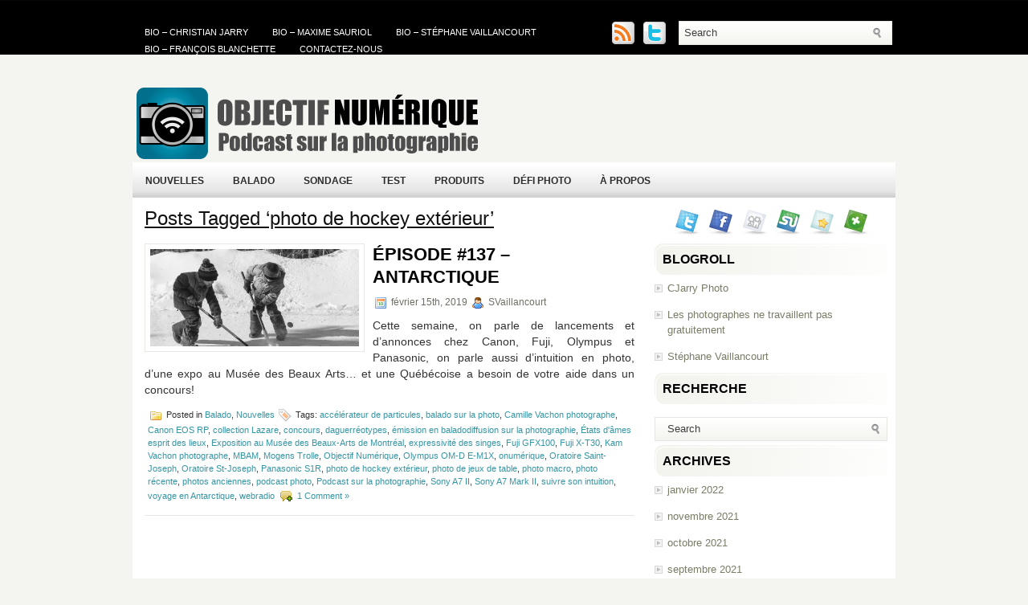

--- FILE ---
content_type: text/html; charset=UTF-8
request_url: http://www.objectifnumerique.com/tag/photo-de-hockey-exterieur/
body_size: 10025
content:
<!DOCTYPE html PUBLIC "-//W3C//DTD XHTML 1.0 Transitional//EN" "http://www.w3.org/TR/xhtml1/DTD/xhtml1-transitional.dtd"><html xmlns="http://www.w3.org/1999/xhtml" lang="fr-FR">

<head profile="http://gmpg.org/xfn/11">
<meta http-equiv="Content-Type" content="text/html; charset=UTF-8" />

<title>  photo de hockey extérieur | Objectif Numérique</title>
<link rel="stylesheet" href="http://www.objectifnumerique.com/wp-content/themes/ModernTech/css/screen.css" type="text/css" media="screen, projection" />
<link rel="stylesheet" href="http://www.objectifnumerique.com/wp-content/themes/ModernTech/css/print.css" type="text/css" media="print" />
<!--[if IE]><link rel="stylesheet" href="http://www.objectifnumerique.com/wp-content/themes/ModernTech/css/ie.css" type="text/css" media="screen, projection"><![endif]-->
<link rel="stylesheet" href="http://www.objectifnumerique.com/wp-content/themes/ModernTech/style.css" type="text/css" media="screen" />
<!--[if IE 6]>
	<script src="http://www.objectifnumerique.com/wp-content/themes/ModernTech/js/pngfix.js"></script>
<![endif]--> 
<link rel="alternate" type="application/rss+xml" title="Objectif Numérique RSS Feed" href="http://www.objectifnumerique.com/feed/" />
<link rel="alternate" type="application/atom+xml" title="Objectif Numérique Atom Feed" href="http://www.objectifnumerique.com/feed/atom/" />
<link rel="pingback" href="http://www.objectifnumerique.com/xmlrpc.php" />

<script src="http://www.objectifnumerique.com/wp-content/themes/ModernTech/menu/mootools-1.2.5-core-yc.js" type="text/javascript"></script>
<link rel="stylesheet" href="http://www.objectifnumerique.com/wp-content/themes/ModernTech/menu/MenuMatic.css" type="text/css" media="screen" charset="utf-8" />
<!--[if lt IE 7]>
	<link rel="stylesheet" href="http://www.objectifnumerique.com/wp-content/themes/ModernTech/menu/MenuMatic-ie6.css" type="text/css" media="screen" charset="utf-8" />
<![endif]-->
<!-- Load the MenuMatic Class -->
<script src="http://www.objectifnumerique.com/wp-content/themes/ModernTech/menu/MenuMatic_0.68.3.js" type="text/javascript" charset="utf-8"></script>


<meta name='robots' content='max-image-preview:large' />
<script type="text/javascript">
window._wpemojiSettings = {"baseUrl":"https:\/\/s.w.org\/images\/core\/emoji\/14.0.0\/72x72\/","ext":".png","svgUrl":"https:\/\/s.w.org\/images\/core\/emoji\/14.0.0\/svg\/","svgExt":".svg","source":{"concatemoji":"http:\/\/www.objectifnumerique.com\/wp-includes\/js\/wp-emoji-release.min.js?ver=6.1.9"}};
/*! This file is auto-generated */
!function(e,a,t){var n,r,o,i=a.createElement("canvas"),p=i.getContext&&i.getContext("2d");function s(e,t){var a=String.fromCharCode,e=(p.clearRect(0,0,i.width,i.height),p.fillText(a.apply(this,e),0,0),i.toDataURL());return p.clearRect(0,0,i.width,i.height),p.fillText(a.apply(this,t),0,0),e===i.toDataURL()}function c(e){var t=a.createElement("script");t.src=e,t.defer=t.type="text/javascript",a.getElementsByTagName("head")[0].appendChild(t)}for(o=Array("flag","emoji"),t.supports={everything:!0,everythingExceptFlag:!0},r=0;r<o.length;r++)t.supports[o[r]]=function(e){if(p&&p.fillText)switch(p.textBaseline="top",p.font="600 32px Arial",e){case"flag":return s([127987,65039,8205,9895,65039],[127987,65039,8203,9895,65039])?!1:!s([55356,56826,55356,56819],[55356,56826,8203,55356,56819])&&!s([55356,57332,56128,56423,56128,56418,56128,56421,56128,56430,56128,56423,56128,56447],[55356,57332,8203,56128,56423,8203,56128,56418,8203,56128,56421,8203,56128,56430,8203,56128,56423,8203,56128,56447]);case"emoji":return!s([129777,127995,8205,129778,127999],[129777,127995,8203,129778,127999])}return!1}(o[r]),t.supports.everything=t.supports.everything&&t.supports[o[r]],"flag"!==o[r]&&(t.supports.everythingExceptFlag=t.supports.everythingExceptFlag&&t.supports[o[r]]);t.supports.everythingExceptFlag=t.supports.everythingExceptFlag&&!t.supports.flag,t.DOMReady=!1,t.readyCallback=function(){t.DOMReady=!0},t.supports.everything||(n=function(){t.readyCallback()},a.addEventListener?(a.addEventListener("DOMContentLoaded",n,!1),e.addEventListener("load",n,!1)):(e.attachEvent("onload",n),a.attachEvent("onreadystatechange",function(){"complete"===a.readyState&&t.readyCallback()})),(e=t.source||{}).concatemoji?c(e.concatemoji):e.wpemoji&&e.twemoji&&(c(e.twemoji),c(e.wpemoji)))}(window,document,window._wpemojiSettings);
</script>
<style type="text/css">
img.wp-smiley,
img.emoji {
	display: inline !important;
	border: none !important;
	box-shadow: none !important;
	height: 1em !important;
	width: 1em !important;
	margin: 0 0.07em !important;
	vertical-align: -0.1em !important;
	background: none !important;
	padding: 0 !important;
}
</style>
	<link rel='stylesheet' id='wp-block-library-css' href='http://www.objectifnumerique.com/wp-includes/css/dist/block-library/style.min.css?ver=6.1.9' type='text/css' media='all' />
<style id='powerpress-player-block-style-inline-css' type='text/css'>


</style>
<link rel='stylesheet' id='classic-theme-styles-css' href='http://www.objectifnumerique.com/wp-includes/css/classic-themes.min.css?ver=1' type='text/css' media='all' />
<style id='global-styles-inline-css' type='text/css'>
body{--wp--preset--color--black: #000000;--wp--preset--color--cyan-bluish-gray: #abb8c3;--wp--preset--color--white: #ffffff;--wp--preset--color--pale-pink: #f78da7;--wp--preset--color--vivid-red: #cf2e2e;--wp--preset--color--luminous-vivid-orange: #ff6900;--wp--preset--color--luminous-vivid-amber: #fcb900;--wp--preset--color--light-green-cyan: #7bdcb5;--wp--preset--color--vivid-green-cyan: #00d084;--wp--preset--color--pale-cyan-blue: #8ed1fc;--wp--preset--color--vivid-cyan-blue: #0693e3;--wp--preset--color--vivid-purple: #9b51e0;--wp--preset--gradient--vivid-cyan-blue-to-vivid-purple: linear-gradient(135deg,rgba(6,147,227,1) 0%,rgb(155,81,224) 100%);--wp--preset--gradient--light-green-cyan-to-vivid-green-cyan: linear-gradient(135deg,rgb(122,220,180) 0%,rgb(0,208,130) 100%);--wp--preset--gradient--luminous-vivid-amber-to-luminous-vivid-orange: linear-gradient(135deg,rgba(252,185,0,1) 0%,rgba(255,105,0,1) 100%);--wp--preset--gradient--luminous-vivid-orange-to-vivid-red: linear-gradient(135deg,rgba(255,105,0,1) 0%,rgb(207,46,46) 100%);--wp--preset--gradient--very-light-gray-to-cyan-bluish-gray: linear-gradient(135deg,rgb(238,238,238) 0%,rgb(169,184,195) 100%);--wp--preset--gradient--cool-to-warm-spectrum: linear-gradient(135deg,rgb(74,234,220) 0%,rgb(151,120,209) 20%,rgb(207,42,186) 40%,rgb(238,44,130) 60%,rgb(251,105,98) 80%,rgb(254,248,76) 100%);--wp--preset--gradient--blush-light-purple: linear-gradient(135deg,rgb(255,206,236) 0%,rgb(152,150,240) 100%);--wp--preset--gradient--blush-bordeaux: linear-gradient(135deg,rgb(254,205,165) 0%,rgb(254,45,45) 50%,rgb(107,0,62) 100%);--wp--preset--gradient--luminous-dusk: linear-gradient(135deg,rgb(255,203,112) 0%,rgb(199,81,192) 50%,rgb(65,88,208) 100%);--wp--preset--gradient--pale-ocean: linear-gradient(135deg,rgb(255,245,203) 0%,rgb(182,227,212) 50%,rgb(51,167,181) 100%);--wp--preset--gradient--electric-grass: linear-gradient(135deg,rgb(202,248,128) 0%,rgb(113,206,126) 100%);--wp--preset--gradient--midnight: linear-gradient(135deg,rgb(2,3,129) 0%,rgb(40,116,252) 100%);--wp--preset--duotone--dark-grayscale: url('#wp-duotone-dark-grayscale');--wp--preset--duotone--grayscale: url('#wp-duotone-grayscale');--wp--preset--duotone--purple-yellow: url('#wp-duotone-purple-yellow');--wp--preset--duotone--blue-red: url('#wp-duotone-blue-red');--wp--preset--duotone--midnight: url('#wp-duotone-midnight');--wp--preset--duotone--magenta-yellow: url('#wp-duotone-magenta-yellow');--wp--preset--duotone--purple-green: url('#wp-duotone-purple-green');--wp--preset--duotone--blue-orange: url('#wp-duotone-blue-orange');--wp--preset--font-size--small: 13px;--wp--preset--font-size--medium: 20px;--wp--preset--font-size--large: 36px;--wp--preset--font-size--x-large: 42px;--wp--preset--spacing--20: 0.44rem;--wp--preset--spacing--30: 0.67rem;--wp--preset--spacing--40: 1rem;--wp--preset--spacing--50: 1.5rem;--wp--preset--spacing--60: 2.25rem;--wp--preset--spacing--70: 3.38rem;--wp--preset--spacing--80: 5.06rem;}:where(.is-layout-flex){gap: 0.5em;}body .is-layout-flow > .alignleft{float: left;margin-inline-start: 0;margin-inline-end: 2em;}body .is-layout-flow > .alignright{float: right;margin-inline-start: 2em;margin-inline-end: 0;}body .is-layout-flow > .aligncenter{margin-left: auto !important;margin-right: auto !important;}body .is-layout-constrained > .alignleft{float: left;margin-inline-start: 0;margin-inline-end: 2em;}body .is-layout-constrained > .alignright{float: right;margin-inline-start: 2em;margin-inline-end: 0;}body .is-layout-constrained > .aligncenter{margin-left: auto !important;margin-right: auto !important;}body .is-layout-constrained > :where(:not(.alignleft):not(.alignright):not(.alignfull)){max-width: var(--wp--style--global--content-size);margin-left: auto !important;margin-right: auto !important;}body .is-layout-constrained > .alignwide{max-width: var(--wp--style--global--wide-size);}body .is-layout-flex{display: flex;}body .is-layout-flex{flex-wrap: wrap;align-items: center;}body .is-layout-flex > *{margin: 0;}:where(.wp-block-columns.is-layout-flex){gap: 2em;}.has-black-color{color: var(--wp--preset--color--black) !important;}.has-cyan-bluish-gray-color{color: var(--wp--preset--color--cyan-bluish-gray) !important;}.has-white-color{color: var(--wp--preset--color--white) !important;}.has-pale-pink-color{color: var(--wp--preset--color--pale-pink) !important;}.has-vivid-red-color{color: var(--wp--preset--color--vivid-red) !important;}.has-luminous-vivid-orange-color{color: var(--wp--preset--color--luminous-vivid-orange) !important;}.has-luminous-vivid-amber-color{color: var(--wp--preset--color--luminous-vivid-amber) !important;}.has-light-green-cyan-color{color: var(--wp--preset--color--light-green-cyan) !important;}.has-vivid-green-cyan-color{color: var(--wp--preset--color--vivid-green-cyan) !important;}.has-pale-cyan-blue-color{color: var(--wp--preset--color--pale-cyan-blue) !important;}.has-vivid-cyan-blue-color{color: var(--wp--preset--color--vivid-cyan-blue) !important;}.has-vivid-purple-color{color: var(--wp--preset--color--vivid-purple) !important;}.has-black-background-color{background-color: var(--wp--preset--color--black) !important;}.has-cyan-bluish-gray-background-color{background-color: var(--wp--preset--color--cyan-bluish-gray) !important;}.has-white-background-color{background-color: var(--wp--preset--color--white) !important;}.has-pale-pink-background-color{background-color: var(--wp--preset--color--pale-pink) !important;}.has-vivid-red-background-color{background-color: var(--wp--preset--color--vivid-red) !important;}.has-luminous-vivid-orange-background-color{background-color: var(--wp--preset--color--luminous-vivid-orange) !important;}.has-luminous-vivid-amber-background-color{background-color: var(--wp--preset--color--luminous-vivid-amber) !important;}.has-light-green-cyan-background-color{background-color: var(--wp--preset--color--light-green-cyan) !important;}.has-vivid-green-cyan-background-color{background-color: var(--wp--preset--color--vivid-green-cyan) !important;}.has-pale-cyan-blue-background-color{background-color: var(--wp--preset--color--pale-cyan-blue) !important;}.has-vivid-cyan-blue-background-color{background-color: var(--wp--preset--color--vivid-cyan-blue) !important;}.has-vivid-purple-background-color{background-color: var(--wp--preset--color--vivid-purple) !important;}.has-black-border-color{border-color: var(--wp--preset--color--black) !important;}.has-cyan-bluish-gray-border-color{border-color: var(--wp--preset--color--cyan-bluish-gray) !important;}.has-white-border-color{border-color: var(--wp--preset--color--white) !important;}.has-pale-pink-border-color{border-color: var(--wp--preset--color--pale-pink) !important;}.has-vivid-red-border-color{border-color: var(--wp--preset--color--vivid-red) !important;}.has-luminous-vivid-orange-border-color{border-color: var(--wp--preset--color--luminous-vivid-orange) !important;}.has-luminous-vivid-amber-border-color{border-color: var(--wp--preset--color--luminous-vivid-amber) !important;}.has-light-green-cyan-border-color{border-color: var(--wp--preset--color--light-green-cyan) !important;}.has-vivid-green-cyan-border-color{border-color: var(--wp--preset--color--vivid-green-cyan) !important;}.has-pale-cyan-blue-border-color{border-color: var(--wp--preset--color--pale-cyan-blue) !important;}.has-vivid-cyan-blue-border-color{border-color: var(--wp--preset--color--vivid-cyan-blue) !important;}.has-vivid-purple-border-color{border-color: var(--wp--preset--color--vivid-purple) !important;}.has-vivid-cyan-blue-to-vivid-purple-gradient-background{background: var(--wp--preset--gradient--vivid-cyan-blue-to-vivid-purple) !important;}.has-light-green-cyan-to-vivid-green-cyan-gradient-background{background: var(--wp--preset--gradient--light-green-cyan-to-vivid-green-cyan) !important;}.has-luminous-vivid-amber-to-luminous-vivid-orange-gradient-background{background: var(--wp--preset--gradient--luminous-vivid-amber-to-luminous-vivid-orange) !important;}.has-luminous-vivid-orange-to-vivid-red-gradient-background{background: var(--wp--preset--gradient--luminous-vivid-orange-to-vivid-red) !important;}.has-very-light-gray-to-cyan-bluish-gray-gradient-background{background: var(--wp--preset--gradient--very-light-gray-to-cyan-bluish-gray) !important;}.has-cool-to-warm-spectrum-gradient-background{background: var(--wp--preset--gradient--cool-to-warm-spectrum) !important;}.has-blush-light-purple-gradient-background{background: var(--wp--preset--gradient--blush-light-purple) !important;}.has-blush-bordeaux-gradient-background{background: var(--wp--preset--gradient--blush-bordeaux) !important;}.has-luminous-dusk-gradient-background{background: var(--wp--preset--gradient--luminous-dusk) !important;}.has-pale-ocean-gradient-background{background: var(--wp--preset--gradient--pale-ocean) !important;}.has-electric-grass-gradient-background{background: var(--wp--preset--gradient--electric-grass) !important;}.has-midnight-gradient-background{background: var(--wp--preset--gradient--midnight) !important;}.has-small-font-size{font-size: var(--wp--preset--font-size--small) !important;}.has-medium-font-size{font-size: var(--wp--preset--font-size--medium) !important;}.has-large-font-size{font-size: var(--wp--preset--font-size--large) !important;}.has-x-large-font-size{font-size: var(--wp--preset--font-size--x-large) !important;}
.wp-block-navigation a:where(:not(.wp-element-button)){color: inherit;}
:where(.wp-block-columns.is-layout-flex){gap: 2em;}
.wp-block-pullquote{font-size: 1.5em;line-height: 1.6;}
</style>
<link rel='stylesheet' id='wp-polls-css' href='http://www.objectifnumerique.com/wp-content/plugins/wp-polls/polls-css.css?ver=2.77.0' type='text/css' media='all' />
<style id='wp-polls-inline-css' type='text/css'>
.wp-polls .pollbar {
	margin: 1px;
	font-size: 6px;
	line-height: 8px;
	height: 8px;
	background-image: url('http://www.objectifnumerique.com/wp-content/plugins/wp-polls/images/default/pollbg.gif');
	border: 1px solid #c8c8c8;
}

</style>
<link rel='stylesheet' id='yop-public-css' href='http://www.objectifnumerique.com/wp-content/plugins/yop-poll/public/assets/css/yop-poll-public-6.5.39.css?ver=6.1.9' type='text/css' media='all' />
<link rel='stylesheet' id='wp-syntax-css-css' href='http://www.objectifnumerique.com/wp-content/plugins/wp-syntax/css/wp-syntax.css?ver=1.1' type='text/css' media='all' />
<script type='text/javascript' src='http://www.objectifnumerique.com/wp-includes/js/jquery/jquery.min.js?ver=3.6.1' id='jquery-core-js'></script>
<script type='text/javascript' src='http://www.objectifnumerique.com/wp-includes/js/jquery/jquery-migrate.min.js?ver=3.3.2' id='jquery-migrate-js'></script>
<script type='text/javascript' id='yop-public-js-extra'>
/* <![CDATA[ */
var objectL10n = {"yopPollParams":{"urlParams":{"ajax":"http:\/\/www.objectifnumerique.com\/wp-admin\/admin-ajax.php","wpLogin":"http:\/\/www.objectifnumerique.com\/wp-login.php?redirect_to=http%3A%2F%2Fwww.objectifnumerique.com%2Fwp-admin%2Fadmin-ajax.php%3Faction%3Dyop_poll_record_wordpress_vote"},"apiParams":{"reCaptcha":{"siteKey":""},"reCaptchaV2Invisible":{"siteKey":""},"reCaptchaV3":{"siteKey":""},"hCaptcha":{"siteKey":""},"cloudflareTurnstile":{"siteKey":""}},"captchaParams":{"imgPath":"http:\/\/www.objectifnumerique.com\/wp-content\/plugins\/yop-poll\/public\/assets\/img\/","url":"http:\/\/www.objectifnumerique.com\/wp-content\/plugins\/yop-poll\/app.php","accessibilityAlt":"Sound icon","accessibilityTitle":"Accessibility option: listen to a question and answer it!","accessibilityDescription":"Type below the <strong>answer<\/strong> to what you hear. Numbers or words:","explanation":"Click or touch the <strong>ANSWER<\/strong>","refreshAlt":"Refresh\/reload icon","refreshTitle":"Refresh\/reload: get new images and accessibility option!"},"voteParams":{"invalidPoll":"Invalid Poll","noAnswersSelected":"No answer selected","minAnswersRequired":"At least {min_answers_allowed} answer(s) required","maxAnswersRequired":"A max of {max_answers_allowed} answer(s) accepted","noAnswerForOther":"No other answer entered","noValueForCustomField":"{custom_field_name} is required","tooManyCharsForCustomField":"Text for {custom_field_name} is too long","consentNotChecked":"You must agree to our terms and conditions","noCaptchaSelected":"Captcha is required","thankYou":"Thank you for your vote"},"resultsParams":{"singleVote":"vote","multipleVotes":"votes","singleAnswer":"answer","multipleAnswers":"answers"}}};
/* ]]> */
</script>
<script type='text/javascript' src='http://www.objectifnumerique.com/wp-content/plugins/yop-poll/public/assets/js/yop-poll-public-6.5.39.min.js?ver=6.1.9' id='yop-public-js'></script>
<link rel="https://api.w.org/" href="http://www.objectifnumerique.com/wp-json/" /><link rel="alternate" type="application/json" href="http://www.objectifnumerique.com/wp-json/wp/v2/tags/2374" /><link rel="EditURI" type="application/rsd+xml" title="RSD" href="http://www.objectifnumerique.com/xmlrpc.php?rsd" />
<link rel="wlwmanifest" type="application/wlwmanifest+xml" href="http://www.objectifnumerique.com/wp-includes/wlwmanifest.xml" />
<meta name="generator" content="WordPress 6.1.9" />
            <script type="text/javascript"><!--
                                function powerpress_pinw(pinw_url){window.open(pinw_url, 'PowerPressPlayer','toolbar=0,status=0,resizable=1,width=460,height=320');	return false;}
                //-->

                // tabnab protection
                window.addEventListener('load', function () {
                    // make all links have rel="noopener noreferrer"
                    document.querySelectorAll('a[target="_blank"]').forEach(link => {
                        link.setAttribute('rel', 'noopener noreferrer');
                    });
                });
            </script>
            <style data-context="foundation-flickity-css">/*! Flickity v2.0.2
http://flickity.metafizzy.co
---------------------------------------------- */.flickity-enabled{position:relative}.flickity-enabled:focus{outline:0}.flickity-viewport{overflow:hidden;position:relative;height:100%}.flickity-slider{position:absolute;width:100%;height:100%}.flickity-enabled.is-draggable{-webkit-tap-highlight-color:transparent;tap-highlight-color:transparent;-webkit-user-select:none;-moz-user-select:none;-ms-user-select:none;user-select:none}.flickity-enabled.is-draggable .flickity-viewport{cursor:move;cursor:-webkit-grab;cursor:grab}.flickity-enabled.is-draggable .flickity-viewport.is-pointer-down{cursor:-webkit-grabbing;cursor:grabbing}.flickity-prev-next-button{position:absolute;top:50%;width:44px;height:44px;border:none;border-radius:50%;background:#fff;background:hsla(0,0%,100%,.75);cursor:pointer;-webkit-transform:translateY(-50%);transform:translateY(-50%)}.flickity-prev-next-button:hover{background:#fff}.flickity-prev-next-button:focus{outline:0;box-shadow:0 0 0 5px #09f}.flickity-prev-next-button:active{opacity:.6}.flickity-prev-next-button.previous{left:10px}.flickity-prev-next-button.next{right:10px}.flickity-rtl .flickity-prev-next-button.previous{left:auto;right:10px}.flickity-rtl .flickity-prev-next-button.next{right:auto;left:10px}.flickity-prev-next-button:disabled{opacity:.3;cursor:auto}.flickity-prev-next-button svg{position:absolute;left:20%;top:20%;width:60%;height:60%}.flickity-prev-next-button .arrow{fill:#333}.flickity-page-dots{position:absolute;width:100%;bottom:-25px;padding:0;margin:0;list-style:none;text-align:center;line-height:1}.flickity-rtl .flickity-page-dots{direction:rtl}.flickity-page-dots .dot{display:inline-block;width:10px;height:10px;margin:0 8px;background:#333;border-radius:50%;opacity:.25;cursor:pointer}.flickity-page-dots .dot.is-selected{opacity:1}</style><style data-context="foundation-slideout-css">.slideout-menu{position:fixed;left:0;top:0;bottom:0;right:auto;z-index:0;width:256px;overflow-y:auto;-webkit-overflow-scrolling:touch;display:none}.slideout-menu.pushit-right{left:auto;right:0}.slideout-panel{position:relative;z-index:1;will-change:transform}.slideout-open,.slideout-open .slideout-panel,.slideout-open body{overflow:hidden}.slideout-open .slideout-menu{display:block}.pushit{display:none}</style><style>.ios7.web-app-mode.has-fixed header{ background-color: rgba(3,122,221,.88);}</style></head>
<body class="archive tag tag-photo-de-hockey-exterieur tag-2374">
<script type="text/javascript">
	window.addEvent('domready', function() {			
			var myMenu = new MenuMatic();
	});	
</script>
	<div id="wrapper">
		<div id="container" class="container">  
			<div class="span-24">
				<div class="span-14">
                    <div id="pagemenucontainer">
					<ul id="pagemenu" class="menu"><li id="menu-item-83" class="menu-item menu-item-type-post_type menu-item-object-page menu-item-83"><a href="http://www.objectifnumerique.com/a-propos/bio-christian-jarry/">Bio &#8211; Christian Jarry</a></li>
<li id="menu-item-3570" class="menu-item menu-item-type-post_type menu-item-object-page menu-item-3570"><a href="http://www.objectifnumerique.com/a-propos/bio-maxime-sauriol/">Bio &#8211; Maxime Sauriol</a></li>
<li id="menu-item-84" class="menu-item menu-item-type-post_type menu-item-object-page menu-item-84"><a href="http://www.objectifnumerique.com/a-propos/bio-stephane-vaillancourt/">Bio &#8211; Stéphane Vaillancourt</a></li>
<li id="menu-item-1117" class="menu-item menu-item-type-post_type menu-item-object-page menu-item-1117"><a href="http://www.objectifnumerique.com/a-propos/bio-francois-blanchette/">Bio &#8211; François Blanchette</a></li>
<li id="menu-item-3571" class="menu-item menu-item-type-post_type menu-item-object-page menu-item-3571"><a href="http://www.objectifnumerique.com/a-propos/contactez-nous/">Contactez-nous</a></li>
</ul>                    </div>
				</div>
                
                <div class="span-3 feedtwitter">
					<a href="http://www.objectifnumerique.com/feed/"><img src="http://www.objectifnumerique.com/wp-content/themes/ModernTech/images/rss.png"  style="margin:0 4px 0 0;"  /></a>		
					<a href="http://twitter.com/Onumerique" title="Suivez-nous sur Twitter pour des nouvelles et des liens intéressants sur la photo."><img src="http://www.objectifnumerique.com/wp-content/themes/ModernTech/images/twitter.png"  style="margin:0 4px 0 0; "  title="Suivez-nous sur Twitter pour des nouvelles et des liens intéressants sur la photo." /></a>				</div>
                
				<div id="topsearch" class="span-7 last">
					 
<div id="search">
    <form method="get" id="searchform" action="http://www.objectifnumerique.com/"> 
        <input type="text" value="Search" 
            name="s" id="s"  onblur="if (this.value == '')  {this.value = 'Search';}"  
            onfocus="if (this.value == 'Search') {this.value = '';}" />
        <input type="image" src="http://www.objectifnumerique.com/wp-content/themes/ModernTech/images/search.gif" style="border:0; vertical-align: top;" /> 
    </form>
</div> 
				</div>
			</div>
				<div id="header" class="span-24">
					<div class="span-12">
													<a href="http://www.objectifnumerique.com"><img src="http://www.objectifnumerique.com/wp-content/themes/ModernTech/images/logo_ONum.png" alt="Objectif Numérique" title="Objectif Numérique" class="logoimg" /></a>
													
					</div>
					
					<div class="span-12 last">
                        <div style="padding: 36px 0 0 0; text-align:right;">
						                          </div>
					</div>
				</div>
			
			<div class="span-24">
				<div id="navcontainer">
					<ul id="nav" class="menu"><li id="menu-item-1118" class="menu-item menu-item-type-taxonomy menu-item-object-category menu-item-1118"><a href="http://www.objectifnumerique.com/category/nouvelles/">Nouvelles</a></li>
<li id="menu-item-1119" class="menu-item menu-item-type-taxonomy menu-item-object-category menu-item-1119"><a href="http://www.objectifnumerique.com/category/balado/">Balado</a></li>
<li id="menu-item-1120" class="menu-item menu-item-type-taxonomy menu-item-object-category menu-item-1120"><a href="http://www.objectifnumerique.com/category/sondage-2/">Sondage</a></li>
<li id="menu-item-1121" class="menu-item menu-item-type-taxonomy menu-item-object-category menu-item-1121"><a href="http://www.objectifnumerique.com/category/test/">Test</a></li>
<li id="menu-item-1122" class="menu-item menu-item-type-taxonomy menu-item-object-category menu-item-1122"><a href="http://www.objectifnumerique.com/category/produits/">Produits</a></li>
<li id="menu-item-1123" class="menu-item menu-item-type-taxonomy menu-item-object-category menu-item-1123"><a href="http://www.objectifnumerique.com/category/defi-photo-2/">Défi Photo</a></li>
<li id="menu-item-1661" class="menu-item menu-item-type-post_type menu-item-object-page menu-item-1661"><a href="http://www.objectifnumerique.com/a-propos/">À propos</a></li>
</ul>				</div>
			</div><div class="span-24" id="contentwrap">
	<div class="span-16">
		<div id="content">	

		
 	   	  		<h2 class="pagetitle">Posts Tagged &#8216;photo de hockey extérieur&#8217;</h2>
 	  
				<div class="post-3662 post type-post status-publish format-standard has-post-thumbnail hentry category-balado category-nouvelles tag-accelerateur-de-particules tag-balado-sur-la-photo tag-camille-vachon-photographe tag-canon-eos-rp tag-collection-lazare tag-concours tag-daguerreotypes tag-emission-en-baladodiffusion-sur-la-photographie tag-etats-dames-esprit-des-lieux tag-exposition-au-musee-des-beaux-arts-de-montreal tag-expressivite-des-singes tag-fuji-gfx100 tag-fuji-x-t30 tag-kam-vachon-photographe tag-mbam tag-mogens-trolle tag-objectif-numerique tag-olympus-om-d-e-m1x tag-onumerique tag-oratoire-saint-joseph tag-oratoire-st-joseph tag-panasonic-s1r tag-photo-de-hockey-exterieur tag-photo-de-jeux-de-table tag-photo-macro tag-photo-recente tag-photos-anciennes tag-podcast-photo tag-podcast-sur-la-photographie tag-sony-a7-ii tag-sony-a7-mark-ii tag-suivre-son-intuition tag-voyage-en-antarctique tag-webradio">
                <img width="260" height="121" src="http://www.objectifnumerique.com/wp-content/uploads/2019/02/Hockey-09639-430x200.jpg" class="alignleft post_thumbnail wp-post-image" alt="" decoding="async" />				<h2 class="title" id="post-3662"><a href="http://www.objectifnumerique.com/episode-137-antarctique/" rel="bookmark" title="Permanent Link to Épisode #137 &#8211; Antarctique">Épisode #137 &#8211; Antarctique</a></h2>
				<div class="postdate"><img src="http://www.objectifnumerique.com/wp-content/themes/ModernTech/images/date.png" /> février 15th, 2019 <img src="http://www.objectifnumerique.com/wp-content/themes/ModernTech/images/user.png" /> SVaillancourt </div>

				<div class="entry">
					<p>Cette semaine, on parle de lancements et d&rsquo;annonces chez Canon, Fuji, Olympus et Panasonic, on parle aussi d&rsquo;intuition en photo, d&rsquo;une expo au Musée des Beaux Arts&#8230; et une Québécoise a besoin de votre aide dans un concours! </p>
				</div>

				<div class="postmeta"><img src="http://www.objectifnumerique.com/wp-content/themes/ModernTech/images/folder.png" /> Posted in <a href="http://www.objectifnumerique.com/category/balado/" rel="category tag">Balado</a>, <a href="http://www.objectifnumerique.com/category/nouvelles/" rel="category tag">Nouvelles</a>  <img src="http://www.objectifnumerique.com/wp-content/themes/ModernTech/images/tag.png" /> Tags: <a href="http://www.objectifnumerique.com/tag/accelerateur-de-particules/" rel="tag">accélérateur de particules</a>, <a href="http://www.objectifnumerique.com/tag/balado-sur-la-photo/" rel="tag">balado sur la photo</a>, <a href="http://www.objectifnumerique.com/tag/camille-vachon-photographe/" rel="tag">Camille Vachon photographe</a>, <a href="http://www.objectifnumerique.com/tag/canon-eos-rp/" rel="tag">Canon EOS RP</a>, <a href="http://www.objectifnumerique.com/tag/collection-lazare/" rel="tag">collection Lazare</a>, <a href="http://www.objectifnumerique.com/tag/concours/" rel="tag">concours</a>, <a href="http://www.objectifnumerique.com/tag/daguerreotypes/" rel="tag">daguerréotypes</a>, <a href="http://www.objectifnumerique.com/tag/emission-en-baladodiffusion-sur-la-photographie/" rel="tag">émission en baladodiffusion sur la photographie</a>, <a href="http://www.objectifnumerique.com/tag/etats-dames-esprit-des-lieux/" rel="tag">États d'âmes esprit des lieux</a>, <a href="http://www.objectifnumerique.com/tag/exposition-au-musee-des-beaux-arts-de-montreal/" rel="tag">Exposition au Musée des Beaux-Arts de Montréal</a>, <a href="http://www.objectifnumerique.com/tag/expressivite-des-singes/" rel="tag">expressivité des singes</a>, <a href="http://www.objectifnumerique.com/tag/fuji-gfx100/" rel="tag">Fuji GFX100</a>, <a href="http://www.objectifnumerique.com/tag/fuji-x-t30/" rel="tag">Fuji X-T30</a>, <a href="http://www.objectifnumerique.com/tag/kam-vachon-photographe/" rel="tag">Kam Vachon photographe</a>, <a href="http://www.objectifnumerique.com/tag/mbam/" rel="tag">MBAM</a>, <a href="http://www.objectifnumerique.com/tag/mogens-trolle/" rel="tag">Mogens Trolle</a>, <a href="http://www.objectifnumerique.com/tag/objectif-numerique/" rel="tag">Objectif Numérique</a>, <a href="http://www.objectifnumerique.com/tag/olympus-om-d-e-m1x/" rel="tag">Olympus OM-D E-M1X</a>, <a href="http://www.objectifnumerique.com/tag/onumerique/" rel="tag">onumérique</a>, <a href="http://www.objectifnumerique.com/tag/oratoire-saint-joseph/" rel="tag">Oratoire Saint-Joseph</a>, <a href="http://www.objectifnumerique.com/tag/oratoire-st-joseph/" rel="tag">Oratoire St-Joseph</a>, <a href="http://www.objectifnumerique.com/tag/panasonic-s1r/" rel="tag">Panasonic S1R</a>, <a href="http://www.objectifnumerique.com/tag/photo-de-hockey-exterieur/" rel="tag">photo de hockey extérieur</a>, <a href="http://www.objectifnumerique.com/tag/photo-de-jeux-de-table/" rel="tag">photo de jeux de table</a>, <a href="http://www.objectifnumerique.com/tag/photo-macro/" rel="tag">photo macro</a>, <a href="http://www.objectifnumerique.com/tag/photo-recente/" rel="tag">photo récente</a>, <a href="http://www.objectifnumerique.com/tag/photos-anciennes/" rel="tag">photos anciennes</a>, <a href="http://www.objectifnumerique.com/tag/podcast-photo/" rel="tag">podcast photo</a>, <a href="http://www.objectifnumerique.com/tag/podcast-sur-la-photographie/" rel="tag">Podcast sur la photographie</a>, <a href="http://www.objectifnumerique.com/tag/sony-a7-ii/" rel="tag">Sony A7 II</a>, <a href="http://www.objectifnumerique.com/tag/sony-a7-mark-ii/" rel="tag">Sony A7 Mark II</a>, <a href="http://www.objectifnumerique.com/tag/suivre-son-intuition/" rel="tag">suivre son intuition</a>, <a href="http://www.objectifnumerique.com/tag/voyage-en-antarctique/" rel="tag">voyage en Antarctique</a>, <a href="http://www.objectifnumerique.com/tag/webradio/" rel="tag">webradio</a>  <img src="http://www.objectifnumerique.com/wp-content/themes/ModernTech/images/comments.png" /> <a href="http://www.objectifnumerique.com/episode-137-antarctique/#comments">1 Comment &#187;</a></div>

			</div>

				
		<div class="navigation">
						<div class="alignleft"></div>
			<div class="alignright"></div>
					</div>
	
		</div>
		</div>


<div class="span-8 last">
	
	<div class="sidebar">
    
         			<div class="addthis_toolbox">   
    			    <div class="custom_images">
    			            <a class="addthis_button_twitter"><img src="http://www.objectifnumerique.com/wp-content/themes/ModernTech/images/socialicons/twitter.png" width="32" height="32" alt="Twitter" /></a>
    			            <a class="addthis_button_facebook"><img src="http://www.objectifnumerique.com/wp-content/themes/ModernTech/images/socialicons/facebook.png" width="32" height="32" alt="Facebook" /></a>
    			            <a class="addthis_button_digg"><img src="http://www.objectifnumerique.com/wp-content/themes/ModernTech/images/socialicons/digg.png" width="32" height="32" alt="Digg" /></a>
    			            <a class="addthis_button_stumbleupon"><img src="http://www.objectifnumerique.com/wp-content/themes/ModernTech/images/socialicons/stumbleupon.png" width="32" height="32" alt="Stumbleupon" /></a>
    			            <a class="addthis_button_favorites"><img src="http://www.objectifnumerique.com/wp-content/themes/ModernTech/images/socialicons/favorites.png" width="32" height="32" alt="Favorites" /></a>
    			            <a class="addthis_button_more"><img src="http://www.objectifnumerique.com/wp-content/themes/ModernTech/images/socialicons/more.png" width="32" height="32" alt="More" /></a>
    			    </div>
    			    <script type="text/javascript" src="http://s7.addthis.com/js/250/addthis_widget.js?pub=xa-4a65e1d93cd75e94"></script>
    			</div>
    			    
    
             
		<ul>
			<li id="text-2" class="widget widget_text">			<div class="textwidget"></div>
		</li><li id="linkcat-2" class="widget widget_links"><h2 class="widgettitle">Blogroll</h2>
	<ul class='xoxo blogroll'>
<li><a href="http://cjarryphoto.com/blog" rel="me noopener" target="_blank">CJarry Photo</a></li>
<li><a href="http://photoprofessionals.wordpress.com/french/" rel="noopener" target="_blank">Les photographes ne travaillent pas gratuitement</a></li>
<li><a href="https://www.stephanevaillancourt.com" rel="me noopener" target="_blank">Stéphane Vaillancourt</a></li>

	</ul>
</li>
<li id="search-2" class="widget widget_search"><h2 class="widgettitle">Recherche</h2> 
<div id="search">
    <form method="get" id="searchform" action="http://www.objectifnumerique.com/"> 
        <input type="text" value="Search" 
            name="s" id="s"  onblur="if (this.value == '')  {this.value = 'Search';}"  
            onfocus="if (this.value == 'Search') {this.value = '';}" />
        <input type="image" src="http://www.objectifnumerique.com/wp-content/themes/ModernTech/images/search.gif" style="border:0; vertical-align: top;" /> 
    </form>
</div></li><li id="archives-2" class="widget widget_archive"><h2 class="widgettitle">Archives</h2>
			<ul>
					<li><a href='http://www.objectifnumerique.com/2022/01/'>janvier 2022</a></li>
	<li><a href='http://www.objectifnumerique.com/2021/11/'>novembre 2021</a></li>
	<li><a href='http://www.objectifnumerique.com/2021/10/'>octobre 2021</a></li>
	<li><a href='http://www.objectifnumerique.com/2021/09/'>septembre 2021</a></li>
	<li><a href='http://www.objectifnumerique.com/2021/05/'>mai 2021</a></li>
	<li><a href='http://www.objectifnumerique.com/2020/12/'>décembre 2020</a></li>
	<li><a href='http://www.objectifnumerique.com/2020/11/'>novembre 2020</a></li>
	<li><a href='http://www.objectifnumerique.com/2020/10/'>octobre 2020</a></li>
	<li><a href='http://www.objectifnumerique.com/2020/09/'>septembre 2020</a></li>
	<li><a href='http://www.objectifnumerique.com/2020/06/'>juin 2020</a></li>
	<li><a href='http://www.objectifnumerique.com/2020/05/'>mai 2020</a></li>
	<li><a href='http://www.objectifnumerique.com/2020/04/'>avril 2020</a></li>
	<li><a href='http://www.objectifnumerique.com/2020/03/'>mars 2020</a></li>
	<li><a href='http://www.objectifnumerique.com/2020/02/'>février 2020</a></li>
	<li><a href='http://www.objectifnumerique.com/2020/01/'>janvier 2020</a></li>
	<li><a href='http://www.objectifnumerique.com/2019/12/'>décembre 2019</a></li>
	<li><a href='http://www.objectifnumerique.com/2019/11/'>novembre 2019</a></li>
	<li><a href='http://www.objectifnumerique.com/2019/10/'>octobre 2019</a></li>
	<li><a href='http://www.objectifnumerique.com/2019/09/'>septembre 2019</a></li>
	<li><a href='http://www.objectifnumerique.com/2019/08/'>août 2019</a></li>
	<li><a href='http://www.objectifnumerique.com/2019/06/'>juin 2019</a></li>
	<li><a href='http://www.objectifnumerique.com/2019/05/'>mai 2019</a></li>
	<li><a href='http://www.objectifnumerique.com/2019/04/'>avril 2019</a></li>
	<li><a href='http://www.objectifnumerique.com/2019/03/'>mars 2019</a></li>
	<li><a href='http://www.objectifnumerique.com/2019/02/'>février 2019</a></li>
	<li><a href='http://www.objectifnumerique.com/2019/01/'>janvier 2019</a></li>
	<li><a href='http://www.objectifnumerique.com/2018/12/'>décembre 2018</a></li>
	<li><a href='http://www.objectifnumerique.com/2018/11/'>novembre 2018</a></li>
	<li><a href='http://www.objectifnumerique.com/2018/10/'>octobre 2018</a></li>
	<li><a href='http://www.objectifnumerique.com/2018/09/'>septembre 2018</a></li>
	<li><a href='http://www.objectifnumerique.com/2018/06/'>juin 2018</a></li>
	<li><a href='http://www.objectifnumerique.com/2018/05/'>mai 2018</a></li>
	<li><a href='http://www.objectifnumerique.com/2018/04/'>avril 2018</a></li>
	<li><a href='http://www.objectifnumerique.com/2018/03/'>mars 2018</a></li>
	<li><a href='http://www.objectifnumerique.com/2018/02/'>février 2018</a></li>
	<li><a href='http://www.objectifnumerique.com/2018/01/'>janvier 2018</a></li>
	<li><a href='http://www.objectifnumerique.com/2017/12/'>décembre 2017</a></li>
	<li><a href='http://www.objectifnumerique.com/2017/11/'>novembre 2017</a></li>
	<li><a href='http://www.objectifnumerique.com/2017/10/'>octobre 2017</a></li>
	<li><a href='http://www.objectifnumerique.com/2017/09/'>septembre 2017</a></li>
	<li><a href='http://www.objectifnumerique.com/2017/08/'>août 2017</a></li>
	<li><a href='http://www.objectifnumerique.com/2017/06/'>juin 2017</a></li>
	<li><a href='http://www.objectifnumerique.com/2017/05/'>mai 2017</a></li>
	<li><a href='http://www.objectifnumerique.com/2017/04/'>avril 2017</a></li>
	<li><a href='http://www.objectifnumerique.com/2017/03/'>mars 2017</a></li>
	<li><a href='http://www.objectifnumerique.com/2017/02/'>février 2017</a></li>
	<li><a href='http://www.objectifnumerique.com/2017/01/'>janvier 2017</a></li>
	<li><a href='http://www.objectifnumerique.com/2016/12/'>décembre 2016</a></li>
	<li><a href='http://www.objectifnumerique.com/2016/11/'>novembre 2016</a></li>
	<li><a href='http://www.objectifnumerique.com/2016/10/'>octobre 2016</a></li>
	<li><a href='http://www.objectifnumerique.com/2016/09/'>septembre 2016</a></li>
	<li><a href='http://www.objectifnumerique.com/2016/08/'>août 2016</a></li>
	<li><a href='http://www.objectifnumerique.com/2016/07/'>juillet 2016</a></li>
	<li><a href='http://www.objectifnumerique.com/2016/06/'>juin 2016</a></li>
	<li><a href='http://www.objectifnumerique.com/2016/05/'>mai 2016</a></li>
	<li><a href='http://www.objectifnumerique.com/2016/04/'>avril 2016</a></li>
	<li><a href='http://www.objectifnumerique.com/2016/03/'>mars 2016</a></li>
	<li><a href='http://www.objectifnumerique.com/2016/02/'>février 2016</a></li>
	<li><a href='http://www.objectifnumerique.com/2015/12/'>décembre 2015</a></li>
	<li><a href='http://www.objectifnumerique.com/2015/11/'>novembre 2015</a></li>
	<li><a href='http://www.objectifnumerique.com/2015/10/'>octobre 2015</a></li>
	<li><a href='http://www.objectifnumerique.com/2015/09/'>septembre 2015</a></li>
	<li><a href='http://www.objectifnumerique.com/2015/07/'>juillet 2015</a></li>
	<li><a href='http://www.objectifnumerique.com/2015/06/'>juin 2015</a></li>
	<li><a href='http://www.objectifnumerique.com/2015/05/'>mai 2015</a></li>
	<li><a href='http://www.objectifnumerique.com/2015/04/'>avril 2015</a></li>
	<li><a href='http://www.objectifnumerique.com/2015/03/'>mars 2015</a></li>
	<li><a href='http://www.objectifnumerique.com/2015/02/'>février 2015</a></li>
	<li><a href='http://www.objectifnumerique.com/2014/12/'>décembre 2014</a></li>
	<li><a href='http://www.objectifnumerique.com/2014/11/'>novembre 2014</a></li>
	<li><a href='http://www.objectifnumerique.com/2014/10/'>octobre 2014</a></li>
	<li><a href='http://www.objectifnumerique.com/2014/09/'>septembre 2014</a></li>
	<li><a href='http://www.objectifnumerique.com/2014/08/'>août 2014</a></li>
	<li><a href='http://www.objectifnumerique.com/2014/07/'>juillet 2014</a></li>
	<li><a href='http://www.objectifnumerique.com/2014/06/'>juin 2014</a></li>
	<li><a href='http://www.objectifnumerique.com/2014/05/'>mai 2014</a></li>
	<li><a href='http://www.objectifnumerique.com/2014/04/'>avril 2014</a></li>
	<li><a href='http://www.objectifnumerique.com/2014/03/'>mars 2014</a></li>
	<li><a href='http://www.objectifnumerique.com/2014/02/'>février 2014</a></li>
	<li><a href='http://www.objectifnumerique.com/2014/01/'>janvier 2014</a></li>
	<li><a href='http://www.objectifnumerique.com/2013/12/'>décembre 2013</a></li>
	<li><a href='http://www.objectifnumerique.com/2013/11/'>novembre 2013</a></li>
	<li><a href='http://www.objectifnumerique.com/2013/10/'>octobre 2013</a></li>
	<li><a href='http://www.objectifnumerique.com/2013/09/'>septembre 2013</a></li>
	<li><a href='http://www.objectifnumerique.com/2013/08/'>août 2013</a></li>
	<li><a href='http://www.objectifnumerique.com/2013/07/'>juillet 2013</a></li>
	<li><a href='http://www.objectifnumerique.com/2013/06/'>juin 2013</a></li>
	<li><a href='http://www.objectifnumerique.com/2013/05/'>mai 2013</a></li>
	<li><a href='http://www.objectifnumerique.com/2013/04/'>avril 2013</a></li>
	<li><a href='http://www.objectifnumerique.com/2013/03/'>mars 2013</a></li>
	<li><a href='http://www.objectifnumerique.com/2013/02/'>février 2013</a></li>
	<li><a href='http://www.objectifnumerique.com/2013/01/'>janvier 2013</a></li>
	<li><a href='http://www.objectifnumerique.com/2012/12/'>décembre 2012</a></li>
	<li><a href='http://www.objectifnumerique.com/2012/11/'>novembre 2012</a></li>
	<li><a href='http://www.objectifnumerique.com/2012/10/'>octobre 2012</a></li>
	<li><a href='http://www.objectifnumerique.com/2012/09/'>septembre 2012</a></li>
	<li><a href='http://www.objectifnumerique.com/2012/08/'>août 2012</a></li>
	<li><a href='http://www.objectifnumerique.com/2012/07/'>juillet 2012</a></li>
	<li><a href='http://www.objectifnumerique.com/2012/06/'>juin 2012</a></li>
	<li><a href='http://www.objectifnumerique.com/2012/05/'>mai 2012</a></li>
	<li><a href='http://www.objectifnumerique.com/2012/04/'>avril 2012</a></li>
			</ul>

			</li>		</ul>
        
                
        
			</div>
</div>
	</div>
    <div class="span-24">
	<div id="footer">Copyright &copy; <a href="http://www.objectifnumerique.com"><strong>Objectif Numérique</strong></a>  - La photo, ça se passe entre les deux oreilles!</div>
        <div id="credits">Powered by <a href="http://wordpress.org/"><strong>WordPress</strong></a> | Designed by: <a href="http://broadwaytickets.co/">Broadway Tickets</a> | Thanks to <a href="http://broadwaytickets.co/the-book-of-mormon-eugene-oneill-theatre">Book of Mormon Tickets</a>, <a href="http://broadwaytickets.co/anything-goes-stephen-sondheim-theatre">Anything Goes Tickets</a> and <a href="http://broadwaytickets.co/war-horse-vivian-beaumont-theatre">War Horse Tickets</a></div>
</div>
</div>
</div>
<!-- Powered by WPtouch: 4.3.47 --><script type='text/javascript' id='wp-polls-js-extra'>
/* <![CDATA[ */
var pollsL10n = {"ajax_url":"http:\/\/www.objectifnumerique.com\/wp-admin\/admin-ajax.php","text_wait":"Votre derni\u00e8re requ\u00eate est en cours de traitement. Veuillez patienter\u2026","text_valid":"Veuillez choisir une r\u00e9ponse valide au sondage.","text_multiple":"Nombre maximum de choix autoris\u00e9 :","show_loading":"1","show_fading":"1"};
/* ]]> */
</script>
<script type='text/javascript' src='http://www.objectifnumerique.com/wp-content/plugins/wp-polls/polls-js.js?ver=2.77.0' id='wp-polls-js'></script>
<script type='text/javascript' src='http://www.objectifnumerique.com/wp-content/plugins/wp-syntax/js/wp-syntax.js?ver=1.1' id='wp-syntax-js-js'></script>

<!-- GoStats JavaScript Based Code -->
<script type="text/javascript" src="http://gostats.com/js/counter.js"></script>
<script type="text/javascript">_gos='c4.gostats.com';_goa=375323;
_got=5;_goi=1;_gol='visitor web stats';_GoStatsRun();</script>
<noscript><a target="_blank" title="visitor web stats" 
href="http://gostats.com"><img alt="visitor web stats" 
src="http://c4.gostats.com/bin/count/a_375323/t_5/i_1/counter.png" 
style="border-width:0" /></a></noscript>
<!-- End GoStats JavaScript Based Code -->
<!--Google Analytics Code-->
<script>
  (function(i,s,o,g,r,a,m){i['GoogleAnalyticsObject']=r;i[r]=i[r]||function(){
  (i[r].q=i[r].q||[]).push(arguments)},i[r].l=1*new Date();a=s.createElement(o),
  m=s.getElementsByTagName(o)[0];a.async=1;a.src=g;m.parentNode.insertBefore(a,m)
  })(window,document,'script','//www.google-analytics.com/analytics.js','ga');

  ga('create', 'UA-30919410-1', 'objectifnumerique.com');
  ga('send', 'pageview');

</script>
</body>
</html>